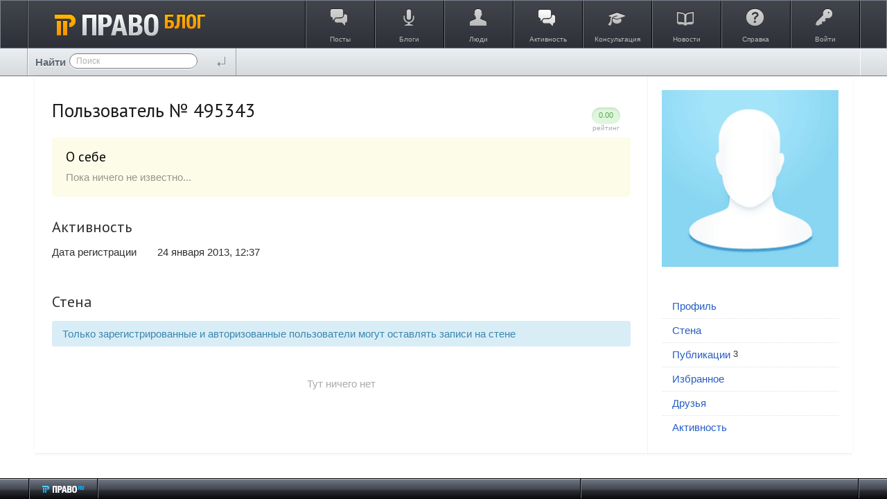

--- FILE ---
content_type: text/html; charset=utf-8
request_url: https://blog.pravo.ru/profile/9066/
body_size: 9091
content:
<!doctype html>




        
        
    

<!--[if lt IE 7]> <html class="no-js ie6 oldie" lang="ru" > <![endif]-->
<!--[if IE 7]>    <html class="no-js ie7 oldie" lang="ru" > <![endif]-->
<!--[if IE 8]>    <html class="no-js ie8 oldie" lang="ru" > <![endif]-->
<!--[if gt IE 8]><!--> <html class="no-js" lang="ru" > <!--<![endif]-->

<head prefix="og: https://ogp.me/ns# article: https://ogp.me/ns/article#">
    
        <meta charset="utf-8">

        <meta name="description" content="Pravo.ru - коллективные блоги на юридическую тематику">
        <meta name="keywords" content="pravo.ru, блоги, юристы, законы">
        <meta name="viewport" content="width=device-width, initial-scale=1">
        <meta name="robots" content="index,follow">

        <title>Профиль / Профиль borisov.gn@pecom.ru / Pravo.ru - коллективные блоги</title>

        
        
        
        
        
        
            
            <link rel="stylesheet" type="text/css" href="https://blog.pravo.ru/framework/frontend/components/css-reset/vendor/normalize/normalize.css?v=1" />
<link rel="stylesheet" type="text/css" href="https://blog.pravo.ru/application/frontend/skin/synio2/components/css-helpers/css/css-helpers.css?v=1" />
<link rel="stylesheet" type="text/css" href="https://blog.pravo.ru/application/frontend/skin/synio2/components/typography/css/typography.css?v=1" />
<link rel="stylesheet" type="text/css" href="https://blog.pravo.ru/application/frontend/skin/synio2/components/forms/css/forms.css?v=1" />
<link rel="stylesheet" type="text/css" href="https://blog.pravo.ru/framework/frontend/components/grid/css/grid.css?v=1" />
<link rel="stylesheet" type="text/css" href="https://blog.pravo.ru/framework/frontend/components/ls-core/vendor/nprogress/nprogress.css?v=1" />
<link rel="stylesheet" type="text/css" href="https://blog.pravo.ru/framework/frontend/components/lightbox/vendor/colorbox/colorbox.css?v=1" />
<link rel="stylesheet" type="text/css" href="https://blog.pravo.ru/application/frontend/skin/synio2/components/avatar/css/avatar.css?v=1" />
<link rel="stylesheet" type="text/css" href="https://blog.pravo.ru/application/frontend/skin/synio2/components/avatar/css/avatar-list.css?v=1" />
<link rel="stylesheet" type="text/css" href="https://blog.pravo.ru/framework/frontend/components/slider/vendor/fotorama/fotorama.css?v=1" />
<link rel="stylesheet" type="text/css" href="https://blog.pravo.ru/application/frontend/skin/synio2/components/details/css/details.css?v=1" />
<link rel="stylesheet" type="text/css" href="https://blog.pravo.ru/framework/frontend/components/details/css/details-group.css?v=1" />
<link rel="stylesheet" type="text/css" href="https://blog.pravo.ru/framework/frontend/components/icon/vendor/font-awesome/css/font-awesome.css?v=1" />
<link rel="stylesheet" type="text/css" href="https://blog.pravo.ru/framework/frontend/components/icon/css/icons.css?v=1" />
<link rel="stylesheet" type="text/css" href="https://blog.pravo.ru/application/frontend/skin/synio2/components/alert/css/alert.css?v=1" />
<link rel="stylesheet" type="text/css" href="https://blog.pravo.ru/application/frontend/skin/synio2/components/button/css/button.css?v=1" />
<link rel="stylesheet" type="text/css" href="https://blog.pravo.ru/framework/frontend/components/button/css/toolbar.css?v=1" />
<link rel="stylesheet" type="text/css" href="https://blog.pravo.ru/framework/frontend/components/button/css/group.css?v=1" />
<link rel="stylesheet" type="text/css" href="https://blog.pravo.ru/application/frontend/skin/synio2/components/dropdown/css/dropdown.css?v=1" />
<link rel="stylesheet" type="text/css" href="https://blog.pravo.ru/application/frontend/skin/synio2/components/tabs/css/tabs.css?v=1" />
<link rel="stylesheet" type="text/css" href="https://blog.pravo.ru/application/frontend/skin/synio2/components/item/css/item.css?v=1" />
<link rel="stylesheet" type="text/css" href="https://blog.pravo.ru/application/frontend/skin/synio2/components/item/css/item-group.css?v=1" />
<link rel="stylesheet" type="text/css" href="https://blog.pravo.ru/application/frontend/skin/synio2/components/block/css/block.css?v=1" />
<link rel="stylesheet" type="text/css" href="https://blog.pravo.ru/application/frontend/skin/synio2/components/nav/css/nav.css?v=1" />
<link rel="stylesheet" type="text/css" href="https://blog.pravo.ru/application/frontend/skin/synio2/components/nav/css/layout-nav.css?v=1" />
<link rel="stylesheet" type="text/css" href="https://blog.pravo.ru/application/frontend/skin/synio2/components/tooltip/css/tooltip.css?v=1" />
<link rel="stylesheet" type="text/css" href="https://blog.pravo.ru/application/frontend/skin/synio2/components/modal/css/modal.css?v=1" />
<link rel="stylesheet" type="text/css" href="https://blog.pravo.ru/application/frontend/skin/synio2/components/table/css/table.css?v=1" />
<link rel="stylesheet" type="text/css" href="https://blog.pravo.ru/application/frontend/skin/synio2/components/text/css/text.css?v=1" />
<link rel="stylesheet" type="text/css" href="https://blog.pravo.ru/framework/frontend/components/field/vendor/chosen/chosen.css?v=1" />
<link rel="stylesheet" type="text/css" href="https://blog.pravo.ru/framework/frontend/components/field/vendor/pikaday/css/pikaday.css?v=1" />
<link rel="stylesheet" type="text/css" href="https://blog.pravo.ru/framework/frontend/components/field/vendor/timepicker/jquery.timepicker.css?v=1" />
<link rel="stylesheet" type="text/css" href="https://blog.pravo.ru/application/frontend/skin/synio2/components/field/css/autocomplete.css?v=1" />
<link rel="stylesheet" type="text/css" href="https://blog.pravo.ru/application/frontend/skin/synio2/components/field/css/field.css?v=1" />
<link rel="stylesheet" type="text/css" href="https://blog.pravo.ru/framework/frontend/components/uploader/css/uploader-file.css?v=1" />
<link rel="stylesheet" type="text/css" href="https://blog.pravo.ru/framework/frontend/components/uploader/css/uploader-list.css?v=1" />
<link rel="stylesheet" type="text/css" href="https://blog.pravo.ru/application/frontend/skin/synio2/components/uploader/css/uploader-info.css?v=1" />
<link rel="stylesheet" type="text/css" href="https://blog.pravo.ru/application/frontend/skin/synio2/components/uploader/css/uploader.css?v=1" />
<link rel="stylesheet" type="text/css" href="https://blog.pravo.ru/application/frontend/skin/synio2/components/pagination/css/pagination.css?v=1" />
<link rel="stylesheet" type="text/css" href="https://blog.pravo.ru/application/frontend/skin/synio2/components/editor/css/editor.css?v=1" />
<link rel="stylesheet" type="text/css" href="https://blog.pravo.ru/application/frontend/skin/synio2/components/more/css/more.css?v=1" />
<link rel="stylesheet" type="text/css" href="https://blog.pravo.ru/framework/frontend/components/crop/vendor/cropper/dist/cropper.css?v=1" />
<link rel="stylesheet" type="text/css" href="https://blog.pravo.ru/framework/frontend/components/crop/css/crop.css?v=1" />
<link rel="stylesheet" type="text/css" href="https://blog.pravo.ru/framework/frontend/components/performance/css/performance.css?v=1" />
<link rel="stylesheet" type="text/css" href="https://blog.pravo.ru/application/frontend/skin/synio2/components/toolbar/css/toolbar.css?v=1" />
<link rel="stylesheet" type="text/css" href="https://blog.pravo.ru/application/frontend/skin/synio2/components/actionbar/css/actionbar.css?v=1" />
<link rel="stylesheet" type="text/css" href="https://blog.pravo.ru/framework/frontend/components/badge/css/badge.css?v=1" />
<link rel="stylesheet" type="text/css" href="https://blog.pravo.ru/framework/frontend/components/highlighter/vendor/highlight/styles/github.css?v=1" />
<link rel="stylesheet" type="text/css" href="https://blog.pravo.ru/framework/frontend/components/jumbotron/css/jumbotron.css?v=1" />
<link rel="stylesheet" type="text/css" href="https://blog.pravo.ru/application/frontend/skin/synio2/components/notification/css/notification.css?v=1" />
<link rel="stylesheet" type="text/css" href="https://blog.pravo.ru/application/frontend/skin/synio2/components/blankslate/css/blankslate.css?v=1" />
<link rel="stylesheet" type="text/css" href="https://blog.pravo.ru/application/frontend/skin/synio2/components/favourite/css/favourite.css?v=1" />
<link rel="stylesheet" type="text/css" href="https://blog.pravo.ru/application/frontend/skin/synio2/components/vote/css/vote.css?v=1" />
<link rel="stylesheet" type="text/css" href="https://blog.pravo.ru/application/frontend/skin/synio2/components/media/css/media.css?v=1" />
<link rel="stylesheet" type="text/css" href="https://blog.pravo.ru/application/frontend/skin/synio2/components/property/css/property.css?v=1" />
<link rel="stylesheet" type="text/css" href="https://blog.pravo.ru/application/frontend/skin/synio2/components/photo/css/photo.css?v=1" />
<link rel="stylesheet" type="text/css" href="https://blog.pravo.ru/application/frontend/skin/synio2/components/note/css/note.css?v=1" />
<link rel="stylesheet" type="text/css" href="https://blog.pravo.ru/application/frontend/skin/synio2/components/comment/css/comment-form.css?v=1" />
<link rel="stylesheet" type="text/css" href="https://blog.pravo.ru/application/frontend/skin/synio2/components/comment/css/comment.css?v=1" />
<link rel="stylesheet" type="text/css" href="https://blog.pravo.ru/application/frontend/skin/synio2/components/comment/css/comments.css?v=1" />
<link rel="stylesheet" type="text/css" href="https://blog.pravo.ru/application/frontend/skin/synio2/components/comment/css/comments-toolbar.css?v=1" />
<link rel="stylesheet" type="text/css" href="https://blog.pravo.ru/application/frontend/skin/synio2/components/user/css/user-blocks.css?v=1" />
<link rel="stylesheet" type="text/css" href="https://blog.pravo.ru/application/frontend/skin/synio2/components/user/css/user-header.css?v=1" />
<link rel="stylesheet" type="text/css" href="https://blog.pravo.ru/application/frontend/skin/synio2/components/user/css/user-list-small.css?v=1" />
<link rel="stylesheet" type="text/css" href="https://blog.pravo.ru/application/frontend/skin/synio2/components/user/css/user.css?v=1" />
<link rel="stylesheet" type="text/css" href="https://blog.pravo.ru/application/frontend/skin/synio2/components/user/css/user-list.css?v=1" />
<link rel="stylesheet" type="text/css" href="https://blog.pravo.ru/application/frontend/skin/synio2/components/user/css/settings.css?v=1" />
<link rel="stylesheet" type="text/css" href="https://blog.pravo.ru/application/frontend/skin/synio2/components/user-list-add/css/user-list-add.css?v=1" />
<link rel="stylesheet" type="text/css" href="https://blog.pravo.ru/application/frontend/skin/synio2/components/toolbar-scrollup/css/toolbar-scrollup.css?v=1" />
<link rel="stylesheet" type="text/css" href="https://blog.pravo.ru/application/frontend/skin/synio2/components/toolbar-scrollnav/css/toolbar-scrollnav.css?v=1" />
<link rel="stylesheet" type="text/css" href="https://blog.pravo.ru/application/frontend/skin/synio2/components/tags-personal/css/tags-personal.css?v=1" />
<link rel="stylesheet" type="text/css" href="https://blog.pravo.ru/application/frontend/skin/synio2/components/search-form/css/search-form.css?v=1" />
<link rel="stylesheet" type="text/css" href="https://blog.pravo.ru/application/frontend/skin/synio2/components/search/css/search.css?v=1" />
<link rel="stylesheet" type="text/css" href="https://blog.pravo.ru/application/frontend/skin/synio2/components/search/hideable/search-hideable.css?v=1" />
<link rel="stylesheet" type="text/css" href="https://blog.pravo.ru/application/frontend/components/sort/css/sort.css?v=1" />
<link rel="stylesheet" type="text/css" href="https://blog.pravo.ru/application/frontend/skin/synio2/components/info-list/css/info-list.css?v=1" />
<link rel="stylesheet" type="text/css" href="https://blog.pravo.ru/application/frontend/skin/synio2/components/tags/css/tags-blocks.css?v=1" />
<link rel="stylesheet" type="text/css" href="https://blog.pravo.ru/application/frontend/skin/synio2/components/tags/css/tags.css?v=1" />
<link rel="stylesheet" type="text/css" href="https://blog.pravo.ru/application/frontend/skin/synio2/components/userbar/css/userbar.css?v=1" />
<link rel="stylesheet" type="text/css" href="https://blog.pravo.ru/application/frontend/skin/synio2/components/userbar/css/usernav.css?v=1" />
<link rel="stylesheet" type="text/css" href="https://blog.pravo.ru/application/frontend/skin/synio2/components/admin/css/admin.css?v=1" />
<link rel="stylesheet" type="text/css" href="https://blog.pravo.ru/application/frontend/skin/synio2/components/wall/css/wall.css?v=1" />
<link rel="stylesheet" type="text/css" href="https://blog.pravo.ru/application/frontend/skin/synio2/components/blog/css/blog-blocks.css?v=1" />
<link rel="stylesheet" type="text/css" href="https://blog.pravo.ru/application/frontend/skin/synio2/components/blog/css/blog.css?v=1" />
<link rel="stylesheet" type="text/css" href="https://blog.pravo.ru/application/frontend/skin/synio2/components/blog/css/blog-list.css?v=1" />
<link rel="stylesheet" type="text/css" href="https://blog.pravo.ru/application/frontend/skin/synio2/components/topic/css/topic.css?v=1" />
<link rel="stylesheet" type="text/css" href="https://blog.pravo.ru/application/frontend/skin/synio2/components/poll/css/poll.css?v=1" />
<link rel="stylesheet" type="text/css" href="https://blog.pravo.ru/application/frontend/skin/synio2/components/activity/css/activity.css?v=1" />
<link rel="stylesheet" type="text/css" href="https://blog.pravo.ru/application/frontend/skin/synio2/components/activity/css/blocks.css?v=1" />
<link rel="stylesheet" type="text/css" href="https://blog.pravo.ru/application/frontend/skin/synio2/components/talk/css/talk.css?v=1" />
<link rel="stylesheet" type="text/css" href="https://blog.pravo.ru/application/frontend/skin/synio2/components/talk/css/talk-list.css?v=1" />
<link rel="stylesheet" type="text/css" href="https://blog.pravo.ru/application/frontend/skin/synio2/components/talk/css/message-root.css?v=1" />
<link rel="stylesheet" type="text/css" href="https://blog.pravo.ru/application/frontend/skin/synio2/components/syn-icon/icon.css?v=1" />
<link rel="stylesheet" type="text/css" href="https://blog.pravo.ru/application/frontend/skin/synio2/components/syn-create/create.css?v=1" />
<link rel="stylesheet" type="text/css" href="https://blog.pravo.ru/application/frontend/skin/synio2/assets/css/layout.css?v=1" />
<link rel="stylesheet" type="text/css" href="https://blog.pravo.ru/application/frontend/skin/synio2/assets/css/print.css?v=1" />
<link rel="stylesheet" type="text/css" href="https://blog.pravo.ru/application/frontend/skin/synio2/themes/default/style.css?v=1" />

        
    <link href="//fonts.googleapis.com/css?family=PT+Sans:400,700&amp;subset=latin,cyrillic" rel="stylesheet" type="text/css">
    <link rel="search" type="application/opensearchdescription+xml" href="https://blog.pravo.ru/search/opensearch/" title="Pravo.ru - коллективные блоги" />


        <link href="https://blog.pravo.ru/application/frontend/skin/synio2/assets/images/favicons/favicon.ico?v1" rel="shortcut icon" />

        <script>
            var PATH_ROOT                   = 'https://blog.pravo.ru/',PATH_SKIN                   = 'https://blog.pravo.ru/application/frontend/skin/synio2',PATH_FRAMEWORK_FRONTEND     = 'https://blog.pravo.ru/framework/frontend/framework',PATH_FRAMEWORK_LIBS_VENDOR  = 'https://blog.pravo.ru/framework/libs/vendor',LIVESTREET_SECURITY_KEY = 'c7061c44c76188a2cee029c557c248be',LANGUAGE                = 'ru',WYSIWYG                 = false,ACTION = 'profile';var aRouter = [];aRouter['error'] = 'https://blog.pravo.ru/error/';aRouter['index'] = 'https://blog.pravo.ru/index/';aRouter['auth'] = 'https://blog.pravo.ru/auth/';aRouter['profile'] = 'https://blog.pravo.ru/profile/';aRouter['blog'] = 'https://blog.pravo.ru/blog/';aRouter['info'] = 'https://blog.pravo.ru/info/';aRouter['people'] = 'https://blog.pravo.ru/people/';aRouter['settings'] = 'https://blog.pravo.ru/settings/';aRouter['tag'] = 'https://blog.pravo.ru/tag/';aRouter['talk'] = 'https://blog.pravo.ru/talk/';aRouter['comments'] = 'https://blog.pravo.ru/comments/';aRouter['rss'] = 'https://blog.pravo.ru/rss/';aRouter['blogs'] = 'https://blog.pravo.ru/blogs/';aRouter['search'] = 'https://blog.pravo.ru/search/';aRouter['admin'] = 'https://blog.pravo.ru/admin/';aRouter['ajax'] = 'https://blog.pravo.ru/ajax/';aRouter['feed'] = 'https://blog.pravo.ru/feed/';aRouter['stream'] = 'https://blog.pravo.ru/stream/';aRouter['subscribe'] = 'https://blog.pravo.ru/subscribe/';aRouter['content'] = 'https://blog.pravo.ru/content/';aRouter['property'] = 'https://blog.pravo.ru/property/';aRouter['wall'] = 'https://blog.pravo.ru/wall/';aRouter['sitemap'] = 'https://blog.pravo.ru/sitemap/';        </script>

        
    
    
            

                    
    
            <style>
            .layout-userbar,
            .layout-container {
                min-width: 320px;
                max-width: 1200px;
            }
        </style>
    
    <meta name="viewport" content="">


    <meta property="og:title" content="Профиль / Профиль borisov.gn@pecom.ru / Pravo.ru - коллективные блоги" />
<meta property="og:type" content="website" />
<meta property="og:image" content="https://blog.pravo.ru/application/frontend/skin/synio2/og-default.png" />
<meta property="og:url" content="https://blog.pravo.ru/profile/9066" />
<meta property="og:site_name" content="Pravo.ru - коллективные блоги" />

</head>



    
    

<body class="layout layout--user-role-guest layout--user-role-not-admin layout--template-synio2 layout--fluid  " >
    
    

    
    
<div id="header" class="b-header">
        <div class="b-contents">
            <div title="Перейти на главную страницу" class="b-logo">
                <div class="b-start-button">
                    <a class="g-hnc" href="https://blog.pravo.ru"><img alt="право.ru" height="34" width="217" src="https://blog.pravo.ru/application/frontend/skin/synio2/images/new_pravo/logo.png"/></a>
                </div>
            </div>
            <div class="border">
                <div class="l-r">
                    <ul class="b-main-menu">
                        <li>
                            <a href="https://blog.pravo.ru" class="item-posts">
                                <i></i>
                                <span>Посты</span>
                            </a>
                        </li>
                        <li>
                            <a href="https://blog.pravo.ru/blogs/" class="item-blogs">
                                <i></i>
                                <span>Блоги</span>
                            </a>
                        </li>
                        <li>
                            <a href="https://blog.pravo.ru/people/" class="item-people">
                                <i></i>
                                <span>Люди</span>
                            </a>
                        </li>
                        <li>
                            <a href="https://blog.pravo.ru/stream/" class="item-stream">
                                <i></i>
                                <span>Активность</span>
                            </a>
                        </li>
                        
                        <li>
                            <a href="http://faq.pravo.ru" class="item-consult" target="_blank">
                                <i></i>
                                <span>Консультация</span>
                            </a>
                        </li>
                        <li>
                            <a href="http://pravo.ru/" target="_blank" class="item-news">
                                <i></i>
                                <span>Новости</span>
                            </a>
                        </li>
                        <li>
                            <a href="https://blog.pravo.ru/info/help/" class="item-info">
                                <i></i>
                                <span>Справка</span>
                            </a>
                        </li>
                        <li class="b-login-btn">
                                                            <a href="https://blog.pravo.ru/auth/login/" class="item-enter js-modal-toggle-login">
                                <i></i>
                                <span>Войти</span></a>
                                                    </li>
                    </ul>
                </div>
            </div>
        </div>
    </div>
    <div class="b-nav-header">
        <div class="b-contents">
            






<form action="https://blog.pravo.ru/search/topics" method="get" >
    
        <div class="b-serch-index">
                    <p>Найти</p>
                    <div class="b-nav" id="nav">
                        <div class="l-indent">
            












    
    
    
    
    







    <div class="ls-field  ls-clearfix  "
        
        >

        
        
        
        <div class="ls-field-holder">
            
    <input type="text"     id="ls-field110978901"
    class="ls-field-input b-nav-search standby"
    value=""    name="q"    placeholder="Поиск"            
    
 />

        </div>

        
            </div>



                        </div>
                    </div>
            <input type="submit" class="search_enter" value="" />
        </div>
    
</form>

            
                            




    
    


                

    





                    </div>
    </div>
    <ul class="menu-fly">
        <li><a href="https://blog.pravo.ru">ПРАВО.ru Блог</a></li>
        <li><a href="https://blog.pravo.ru">Посты</a></li>
        <li><a href="https://blog.pravo.ru/blogs/">Блоги</a></li>
        <li><a href="https://blog.pravo.ru/people/">Люди</a></li>
        <li><a href="http://faq.pravo.ru">Консультации</a></li>
        <li><a target="_blank" href="http://pravo.ru/">Новости</a></li>
        <li><a href="https://blog.pravo.ru/info/help/">Справка</a></li>
        <li><a href="https://blog.pravo.ru/login/" class="item-enter">Войти</a></li>
    </ul>
    <!-- /Header -->


    


    
    <div id="container" class="layout-container  layout-has-sidebar">
        
        <div class="layout-wrapper ls-clearfix ">
            
            <div class="layout-content"
                 role="main"
                 >

                

                
                

                
    


    

<div class="user-profile user-profile--has-name   ls-clearfix" >
    
    

    
    <div class="user-profile-user ls-clearfix">
        <div class="user-profile-user-body">
                            <h2 class="user-profile-user-login" itemprop="nickname">
                    <a href="https://blog.pravo.ru/profile/9066/">
                        Пользователь № 495343
                    </a>
                </h2>
                    </div>
    </div>

    

    
    
        
        <div class="user-profile-rating ">
            <div class="user-profile-rating-value">0.00</div>
            <div class="user-profile-rating-label">Рейтинг</div>
        </div>
    

    
    
</div>

    <h3 class="profile-page-header">
        
    </h3>

                    
                                            
                                                                                    
                                                        
                        
                                            
                    
                                            
                                                            

                

                
    







<div class="user-info-about">
    <h3 class="user-info-about-title">
        О себе
    </h3>

            <div class="user-info-about-empty-text">
            Пока ничего не известно...
        </div>
    </div>


<div class="user-info-group-wrapper ls-clearfix">
    <div class="user-info-group-col">
        
                
        
        
        
        
        
        
        










        
        
        
        
        
        
        
        
        
        
        
        
        
        
        
        
        
        
        







    <div class="user-info-group  " >
                    <h3 class="user-info-group-title ls-heading">
                                    Активность
                
                            </h3>
        
        <div class="user-info-group-content">
                            





    <div class="ls-info-list  user-info-group-items" >
        
        
        
        <ul class="ls-info-list-list">
                            <li class="ls-info-list-item " >
                    <div class="ls-info-list-item-label">
                        <span class="ls-info-list-item-label-text">Дата регистрации</span>
                    </div>

                    <div class="ls-info-list-item-content">
                        24 января 2013, 12:37
                    </div>
                </li>
                    </ul>
    </div>

                    </div>
    </div>


    </div>

    <div class="user-info-group-col">
        
                
        
        











        
                
        
        









    </div>
</div>
















    <div class="user-info-group  " >
                    <h3 class="user-info-group-title ls-heading">
                                    Стена
                
                            </h3>
        
        <div class="user-info-group-content">
                                





<div class="wall  js-wall-default"  data-user-id="9066">
    
            









<div class="ls-alert ls-alert--info  ls-mt-15 js-alert" role="alert"  >
    
    
    
            <div class="ls-alert-body">
            
                                    Только зарегистрированные и авторизованные пользователи могут оставлять записи на стене
                            
        </div>
    
    
    </div>

    
    
    <div class="js-wall-entry-container" data-id="0">
        



    </div>

    
            






<div class="ls-blankslate  ls-mt-15 js-wall-alert-empty" id="wall-empty" 
    >

    
    
    
            <div class="ls-blankslate-text">
            Тут ничего нет
        </div>
    </div>
    
    
    </div>

                    </div>
    </div>




                
            </div>

            
                           <aside class="layout-sidebar" role="complementary">
                    <div class="ls-block ls-block--user-photo  " >
        
        
        

        
                    
                <div class="ls-block-content">
                    
                            
    
    
    



    
<div class="ls-photo ls-photo--nophoto  js-user-photo"
    data-target-id="9066"
    >

    
    <a href="https://blog.pravo.ru/profile/9066/">
        <img src="https://blog.pravo.ru/application/frontend/skin/synio2/assets/images/avatars/user_photo_male.png" alt="Пользователь № 495343" class="ls-photo-image js-photo-image" />
    </a>

    
    </div>

                    
                </div>
            
        
        

        
        
        
        
        
        
        
    </div>








    <div class="ls-block ls-block--nopadding ls-block--transparent ls-block--user-nav  " >
        
        
        

        
                    
                <div class="ls-block-content">
                    
                        





    
    


                                

    




    <ul class="ls-nav ls-nav--stacked ls-nav--root  user-nav ls-clearfix" >
                    
                                                                        












    <li class="ls-nav-item   selected"  role="menuitem"
        >

        
        <a href="https://blog.pravo.ru/profile/9066/" class="ls-nav-item-link" >
            
            
            
            <span class="ls-nav-item-text">Профиль</span>

            
            
            
                    </a>
        <i></i>

        
            </li>

                                                                    
                                                                        












    <li class="ls-nav-item  "  role="menuitem"
        >

        
        <a href="https://blog.pravo.ru/profile/9066/wall/" class="ls-nav-item-link" >
            
            
            
            <span class="ls-nav-item-text">Стена</span>

            
            
            
                    </a>
        <i></i>

        
            </li>

                                                                    
                                                                        












    <li class="ls-nav-item ls-nav-item--has-badge  "  role="menuitem"
        >

        
        <a href="https://blog.pravo.ru/profile/9066/created/topics/" class="ls-nav-item-link" >
            
            
            
            <span class="ls-nav-item-text">Публикации</span>

            
                            






    <div class="ls-badge  ls-nav-item-badge" >
        3
    </div>

            
            
                    </a>
        <i></i>

        
            </li>

                                                                    
                                                                        












    <li class="ls-nav-item  "  role="menuitem"
        >

        
        <a href="https://blog.pravo.ru/profile/9066/favourites/topics/" class="ls-nav-item-link" >
            
            
            
            <span class="ls-nav-item-text">Избранное</span>

            
            
            
                    </a>
        <i></i>

        
            </li>

                                                                    
                                                                        












    <li class="ls-nav-item  "  role="menuitem"
        >

        
        <a href="https://blog.pravo.ru/profile/9066/friends/" class="ls-nav-item-link" >
            
            
            
            <span class="ls-nav-item-text">Друзья</span>

            
            
            
                    </a>
        <i></i>

        
            </li>

                                                                    
                                                                        












    <li class="ls-nav-item  "  role="menuitem"
        >

        
        <a href="https://blog.pravo.ru/profile/9066/stream/" class="ls-nav-item-link" >
            
            
            
            <span class="ls-nav-item-text">Активность</span>

            
            
            
                    </a>
        <i></i>

        
            </li>

                                                                    
                                                            
                                                    </ul>

                    
                </div>
            
        
        

        
        
        
        
        
        
        
    </div>
                </aside>
                    </div> 
    </div> 


        
        <!-- Footer -->
        <div id="footer" class="l-footer g-ns g-clrfix">
            <div class="l-section">
                <div class="b-logo_footer">
                    <a href="https://blog.pravo.ru"><img alt="Право.ru" height="10" width="63" src="https://blog.pravo.ru/application/frontend/skin/synio2/images/new_pravo/logo_footer.png"/></a>
                </div>

                <div id="pagination_content" class="l-section l-cols-6 l-cols-6_fixed">
                                            </div>
                <div id="total_content" class="l-section l-section_right">
                    <div class="b-sidebar-foot">

                        <div class="b-counter">
                            <!--LiveInternet counter-->
                            <script type="text/javascript"><!--
                            document.write("<a href='http://www.liveinternet.ru/click;pravo_group' "+"target=_blank><img src='//counter.yadro.ru/hit;pravo_group?t25.6;r"+escape(document.referrer)+((typeof(screen)=="undefined")?"":";s"+screen.width+"*"+screen.height+"*"+(screen.colorDepth?screen.colorDepth:screen.pixelDepth))+";u"+escape(document.URL)+";"+Math.random()+"' alt='' title='LiveInternet: number of visitors for today is"+" shown' "+"border='0' width='88' height='15'><\/a>")
                            //--></script>
                            <!--/LiveInternet-->

<!-- Yandex.Metrika counter -->
<script type="text/javascript">
    (function(m,e,t,r,i,k,a){
        m[i]=m[i]||function(){(m[i].a=m[i].a||[]).push(arguments)};
        m[i].l=1*new Date();
        for (var j = 0; j < document.scripts.length; j++) {if (document.scripts[j].src === r) { return; }}
        k=e.createElement(t),a=e.getElementsByTagName(t)[0],k.async=1,k.src=r,a.parentNode.insertBefore(k,a)
    })(window, document,'script','https://mc.yandex.ru/metrika/tag.js', 'ym');

    ym(2209228, 'init', {webvisor:true, clickmap:true, accurateTrackBounce:true, trackLinks:true, params: {v: 'v2'}});
</script>
<noscript><div><img src="https://mc.yandex.ru/watch/2209228" style="position:absolute; left:-9999px;" alt="" /></div></noscript>
<!-- /Yandex.Metrika counter -->

                        </div>

                        <div class="b-footer-social">
                            <g:plusone size="medium" href="http://blog.pravo.ru/"></g:plusone>
                        </div>
                    </div>
                </div>
            </div>
        </div>
        <!-- /Footer -->

	

    
            
    










<div class="ls-modal ls-modal--auth  js-modal-default" 
    id="modal-login"
    data-type="modal"
    data-lsmodal-center="false" >

    
    
        <header class="ls-modal-header">
            
                            <h3 class="ls-modal-title">Авторизация</h3>
            
            
            <div class="ls-modal-close" data-type="modal-close">
                

<i class="syn-icon syn-icon-close  " ></i>
            </div>
        </header>
    

    

    
    
            

    
    





            
<div class="ls-tabs  ls-modal-tabs js-ls-modal-tabs" >
    
    

<ul class="ls-tab-list   ls-clearfix"  data-tab-list>
                
                        

<li class="ls-tab  js-auth-tab-login active" 
    data-tab
    data-lstab-options='{
        "target": "tab1354072293",
        "urls": {
            "load": ""
        }
    }'>

            <span class="ls-tab-inner">Войти</span>
    </li>
                                

<li class="ls-tab  js-auth-tab-reg " 
    data-tab
    data-lstab-options='{
        "target": "tab2049631001",
        "urls": {
            "load": ""
        }
    }'>

            <span class="ls-tab-inner">Регистрация</span>
    </li>
                                

<li class="ls-tab   " 
    data-tab
    data-lstab-options='{
        "target": "tab1406461045",
        "urls": {
            "load": ""
        }
    }'>

            <span class="ls-tab-inner">Восстановление пароля</span>
    </li>
            </ul>

    
                
    <div class="ls-tabs-panes" data-tab-panes>
                                    <div class="ls-tab-pane" style="display: block" data-tab-pane id="tab1354072293">
                                            <div class="ls-tab-pane-content">
                            





<form action="https://blog.pravo.ru/auth/login/" method="post" class="js-form-validate js-auth-login-form">
    

    
    












    
    
    
    
    







    <div class="ls-field  ls-clearfix  "
        
        >

        
                    <label for="ls-field1691263564" class="ls-field-label">Логин или эл. почта</label>
        
        
        <div class="ls-field-holder">
            
    <input type="text"     id="ls-field1691263564"
    class="ls-field-input "
    value=""    name="login"                    
        
        
        data-parsley-required="1"
            
        
        
        data-parsley-minlength="3"
        
    
 />

        </div>

        
            </div>



    
    












    
    
    
    
    







    <div class="ls-field  ls-clearfix  "
        
        >

        
                    <label for="ls-field1338600745" class="ls-field-label">Пароль</label>
        
        
        <div class="ls-field-holder">
            
    <input type="password"     id="ls-field1338600745"
    class="ls-field-input "
    value=""    name="password"                    
        
        
        data-parsley-required="1"
            
        
        
        data-parsley-minlength="2"
        
    
 />

        </div>

        
            </div>



    
            















    
    
    
    
    

    







    <div class="ls-field  ls-clearfix  "
        
        >

        
                    <label for="ls-field372478624" class="ls-field-label">Введите цифры и буквы</label>
        
        
        <div class="ls-field-holder">
            
    <span data-type="captcha" data-lscaptcha-name="user_auth" class="ls-field--captcha-image"></span>

    
    
    <input type="text"     id="ls-field372478624"
    class="ls-field-input  ls-width-100"
    value=""    name="captcha"                    
        
        
        data-parsley-required="1"
        
    
 />

        </div>

        
            </div>


    
    
    












    
        
    
    
    
    
    

    






    <div class="ls-field ls-field--checkbox  ls-clearfix  "
        
        >

        
                    <label for="ls-field161718618" class="ls-field-label">Запомнить меня</label>
        
        
        <div class="ls-field-holder">
            
    
    <input type="checkbox"     id="ls-field161718618"
    class="ls-field-input "
    value="1"    name="remember"                
    
 checked />

        </div>

        
            </div>



    

            












    
    
    
    






    <input type="hidden"     id="ls-field924986012"
    class="ls-field-input "
    value="https://blog.pravo.ru/profile/9066"    name="return-path"                
    
 />


    
    







<button
                    type="submit"
            value=""
                                                name="submit_login"        class="ls-button ls-button--primary  "
        >
    
    
    
    Войти

    </button>
</form>



                        </div>
                    
                    
                    
                    
                </div>
                                                <div class="ls-tab-pane"  data-tab-pane id="tab2049631001">
                                            <div class="ls-tab-pane-content">
                            





<form action="https://blog.pravo.ru/auth/register/" method="post" class="js-form-validate js-auth-registration-form">
    

    
    












    
    
    
    
    







    <div class="ls-field  ls-clearfix  "
        
        >

        
                    <label for="ls-field652211696" class="ls-field-label">Логин</label>
        
        
        <div class="ls-field-holder">
            
    <input type="text"     id="ls-field652211696"
    class="ls-field-input "
    value=""    name="login"                    
        
        
        data-parsley-required="1"
            
        
        
        data-parsley-minlength="3"
            
                    data-parsley-remote-validator="livestreet"
            data-parsley-trigger="focusout"

            
            
            
            data-parsley-remote-options='{"type":"post","data":{"security_ls_key":"c7061c44c76188a2cee029c557c248be"}}'
        
        
        data-parsley-remote="https://blog.pravo.ru/auth/ajax-validate-login"
        
    
 />

        </div>

        
            </div>



    
    












    
    
    
    
    

            






    <div class="ls-field  ls-clearfix  "
        
        >

        
                    <label for="ls-field819564984" class="ls-field-label">E-mail</label>
        
        
        <div class="ls-field-holder">
            
    <input type="text"     id="ls-field819564984"
    class="ls-field-input "
    value=""    name="mail"                    
        
        
        data-parsley-required="1"
            
        
        
        data-parsley-type="email"
            
                    data-parsley-remote-validator="livestreet"
            data-parsley-trigger="focusout"

            
            
            
            data-parsley-remote-options='{"type":"post","data":{"security_ls_key":"c7061c44c76188a2cee029c557c248be"}}'
        
        
        data-parsley-remote="https://blog.pravo.ru/auth/ajax-validate-email"
        
    
 />

        </div>

        
            </div>



    
    












    
    
    
    
    







    <div class="ls-field  ls-clearfix  "
        
        >

        
                    <label for="ls-field538708688" class="ls-field-label">Пароль</label>
        
        
        <div class="ls-field-holder">
            
    <input type="password"     id="ls-field538708688"
    class="ls-field-input js-input-password-reg"
    value=""    name="password"                    
        
        
        data-parsley-required="1"
            
        
        
        data-parsley-minlength="5"
            
        
        
        data-parsley-trigger="input"
        
    
 />

        </div>

        
            </div>



    
    












    
    
    
    
    







    <div class="ls-field  ls-clearfix  "
        
        >

        
                    <label for="ls-field1648066631" class="ls-field-label">Повторите пароль</label>
        
        
        <div class="ls-field-holder">
            
    <input type="password"     id="ls-field1648066631"
    class="ls-field-input "
    value=""    name="password_confirm"                    
        
        
        data-parsley-required="1"
            
        
        
        data-parsley-minlength="5"
            
        
        
        data-parsley-trigger="input"
            
        
        
        data-parsley-equalto=".js-input-password-reg"
            
        
        
        data-parsley-equalto-message="Пароли не совпадают"
        
    
 />

        </div>

        
            </div>



    
            















    
    
    
    
    

    







    <div class="ls-field  ls-clearfix  "
        
        >

        
                    <label for="ls-field1256551526" class="ls-field-label">Введите цифры и буквы</label>
        
        
        <div class="ls-field-holder">
            
    <span data-type="captcha" data-lscaptcha-name="user_signup" class="ls-field--captcha-image"></span>

    
    
    <input type="text"     id="ls-field1256551526"
    class="ls-field-input  ls-width-100"
    value=""    name="captcha"                    
        
        
        data-parsley-required="1"
        
    
 />

        </div>

        
            </div>


    
    

            












    
    
    
    






    <input type="hidden"     id="ls-field1620874806"
    class="ls-field-input "
    value="https://blog.pravo.ru/profile/9066"    name="return-path"                
    
 />


    
    







<button
                    type="submit"
            value=""
                                                name="submit_register"        class="ls-button ls-button--primary  "
        >
    
    
    
    Зарегистрироваться

    </button>
</form>



                        </div>
                    
                    
                    
                    
                </div>
                                                <div class="ls-tab-pane"  data-tab-pane id="tab1406461045">
                                            <div class="ls-tab-pane-content">
                            
<form action="https://blog.pravo.ru/auth/password-reset/" method="post" class="js-form-validate js-auth-reset-form">
    
    












    
    
    
    
    

            






    <div class="ls-field  ls-clearfix  "
        
        >

        
                    <label for="ls-field517852596" class="ls-field-label">Ваш e-mail</label>
        
        
        <div class="ls-field-holder">
            
    <input type="text"     id="ls-field517852596"
    class="ls-field-input "
    value=""    name="mail"                    
        
        
        data-parsley-required="1"
            
        
        
        data-parsley-type="email"
        
    
 />

        </div>

        
            </div>



    







<button
                    type="submit"
            value=""
                                                name="submit_reset"        class="ls-button ls-button--primary  "
        >
    
    
    
    Получить ссылку на изменение пароля

    </button>
</form>
                        </div>
                    
                    
                    
                    
                </div>
                        </div>
</div>

    

    
    
            
</div>
    

    
    
    

    
    


<div class="ls-toolbar  js-toolbar-default" >
            




<div class="ls-toolbar-item ls-toolbar-item--scrollup  js-toolbar-scrollup" >
            <i class="ls-toolbar-icon"></i>
    </div>
    </div>

    


    


    
    
        
        <script type="text/javascript" src="https://blog.pravo.ru/framework/frontend/components/ls-vendor/jquery.js?v=1" ></script>
<script type="text/javascript" src="https://blog.pravo.ru/framework/frontend/components/ls-vendor/jquery.browser.js?v=1" ></script>
<script type="text/javascript" src="https://blog.pravo.ru/framework/frontend/components/ls-vendor/widget.js?v=1" ></script>
<script type="text/javascript" src="https://blog.pravo.ru/framework/frontend/components/ls-vendor/jquery.cookie.js?v=1" ></script>
<script type="text/javascript" src="https://blog.pravo.ru/framework/frontend/components/ls-vendor/jquery.fileupload.js?v=1" ></script>
<script type="text/javascript" src="https://blog.pravo.ru/framework/frontend/components/ls-vendor/jquery.form.js?v=1" ></script>
<script type="text/javascript" src="https://blog.pravo.ru/framework/frontend/components/ls-vendor/jquery.hotkeys.js?v=1" ></script>
<script type="text/javascript" src="https://blog.pravo.ru/framework/frontend/components/ls-vendor/jquery.jqplugin.js?v=1" ></script>
<script type="text/javascript" src="https://blog.pravo.ru/framework/frontend/components/ls-vendor/jquery.livequery.js?v=1" ></script>
<script type="text/javascript" src="https://blog.pravo.ru/framework/frontend/components/ls-vendor/jquery.scrollto.js?v=1" ></script>
<script type="text/javascript" src="https://blog.pravo.ru/framework/frontend/components/ls-vendor/jquery.serializejson.js?v=1" ></script>
<script type="text/javascript" src="https://blog.pravo.ru/framework/frontend/components/ls-vendor/jquery.timers.js?v=1" ></script>
<script type="text/javascript" src="https://blog.pravo.ru/framework/frontend/components/ls-vendor/jquery-ui-position.js?v=1" ></script>
<script type="text/javascript" src="https://blog.pravo.ru/framework/frontend/components/ls-vendor/moment.js?v=1" ></script>
<script type="text/javascript" src="https://blog.pravo.ru/framework/frontend/components/ls-core/vendor/nprogress/nprogress.js?v=1" ></script>
<script type="text/javascript" src="https://blog.pravo.ru/framework/frontend/components/ls-core/ajax.js?v=1" ></script>
<script type="text/javascript" src="https://blog.pravo.ru/framework/frontend/components/ls-core/dev.js?v=1" ></script>
<script type="text/javascript" src="https://blog.pravo.ru/framework/frontend/components/ls-core/hook.js?v=1" ></script>
<script type="text/javascript" src="https://blog.pravo.ru/framework/frontend/components/ls-core/i18n.js?v=1" ></script>
<script type="text/javascript" src="https://blog.pravo.ru/framework/frontend/components/ls-core/main.js?v=1" ></script>
<script type="text/javascript" src="https://blog.pravo.ru/framework/frontend/components/ls-core/polyfills.js?v=1" ></script>
<script type="text/javascript" src="https://blog.pravo.ru/framework/frontend/components/ls-core/registry.js?v=1" ></script>
<script type="text/javascript" src="https://blog.pravo.ru/framework/frontend/components/ls-core/timer.js?v=1" ></script>
<script type="text/javascript" src="https://blog.pravo.ru/framework/frontend/components/ls-core/utils.js?v=1" ></script>
<script type="text/javascript" src="https://blog.pravo.ru/framework/frontend/components/ls-component/js/ls-component.js?v=1" ></script>
<script type="text/javascript" src="https://blog.pravo.ru/framework/frontend/components/lightbox/vendor/colorbox/jquery.colorbox.js?v=1" ></script>
<script type="text/javascript" src="https://blog.pravo.ru/framework/frontend/components/lightbox/js/lightbox.js?v=1" ></script>
<script type="text/javascript" src="https://blog.pravo.ru/framework/frontend/components/slider/vendor/fotorama/fotorama.js?v=1" ></script>
<script type="text/javascript" src="https://blog.pravo.ru/framework/frontend/components/slider/js/slider.js?v=1" ></script>
<script type="text/javascript" src="https://blog.pravo.ru/framework/frontend/components/details/js/details.js?v=1" ></script>
<script type="text/javascript" src="https://blog.pravo.ru/framework/frontend/components/details/js/details-group.js?v=1" ></script>
<script type="text/javascript" src="https://blog.pravo.ru/framework/frontend/components/alert/js/alert.js?v=1" ></script>
<script type="text/javascript" src="https://blog.pravo.ru/framework/frontend/components/button/js/button-polyfills.js?v=1" ></script>
<script type="text/javascript" src="https://blog.pravo.ru/framework/frontend/components/dropdown/js/dropdown.js?v=1" ></script>
<script type="text/javascript" src="https://blog.pravo.ru/framework/frontend/components/tabs/js/tab.js?v=1" ></script>
<script type="text/javascript" src="https://blog.pravo.ru/framework/frontend/components/tabs/js/tabs.js?v=1" ></script>
<script type="text/javascript" src="https://blog.pravo.ru/framework/frontend/components/block/js/block.js?v=1" ></script>
<script type="text/javascript" src="https://blog.pravo.ru/framework/frontend/components/tooltip/js/tooltip.js?v=1" ></script>
<script type="text/javascript" src="https://blog.pravo.ru/framework/frontend/components/modal/js/modal.js?v=1" ></script>
<script type="text/javascript" src="https://blog.pravo.ru/framework/frontend/components/modal/js/modal-toggle.js?v=1" ></script>
<script type="text/javascript" src="https://blog.pravo.ru/framework/frontend/components/field/vendor/chosen/chosen.jquery.js?v=1" ></script>
<script type="text/javascript" src="https://blog.pravo.ru/framework/frontend/components/field/vendor/chosen-order/chosen.order.jquery.js?v=1" ></script>
<script type="text/javascript" src="https://blog.pravo.ru/framework/frontend/components/field/vendor/ajax-chosen/lib/ajax-chosen.js?v=1" ></script>
<script type="text/javascript" src="https://blog.pravo.ru/framework/frontend/components/field/vendor/jquery-autocomplete/dist/jquery.autocomplete.js?v=1" ></script>
<script type="text/javascript" src="https://blog.pravo.ru/framework/frontend/components/field/vendor/parsley/dist/parsley.js?v=1" ></script>
<script type="text/javascript" src="https://blog.pravo.ru/framework/frontend/components/field/vendor/parsley/dist/i18n/ru.js?v=1" ></script>
<script type="text/javascript" src="https://blog.pravo.ru/framework/frontend/components/field/vendor/pikaday/pikaday.js?v=1" ></script>
<script type="text/javascript" src="https://blog.pravo.ru/framework/frontend/components/field/vendor/pikaday/pikaday.jquery.js?v=1" ></script>
<script type="text/javascript" src="https://blog.pravo.ru/framework/frontend/components/field/vendor/timepicker/jquery.timepicker.js?v=1" ></script>
<script type="text/javascript" src="https://blog.pravo.ru/framework/frontend/components/field/js/validation.js?v=1" ></script>
<script type="text/javascript" src="https://blog.pravo.ru/framework/frontend/components/field/js/autocomplete.js?v=1" ></script>
<script type="text/javascript" src="https://blog.pravo.ru/framework/frontend/components/field/js/field.date.ru.js?v=1" ></script>
<script type="text/javascript" src="https://blog.pravo.ru/framework/frontend/components/field/js/date.js?v=1" ></script>
<script type="text/javascript" src="https://blog.pravo.ru/framework/frontend/components/field/js/time.js?v=1" ></script>
<script type="text/javascript" src="https://blog.pravo.ru/framework/frontend/components/field/js/field.captcha.js?v=1" ></script>
<script type="text/javascript" src="https://blog.pravo.ru/framework/frontend/components/field/js/field.recaptcha.js?v=1" ></script>
<script type="text/javascript" src="https://blog.pravo.ru/framework/frontend/components/field/js/field.autocomplete.js?v=1" ></script>
<script type="text/javascript" src="https://blog.pravo.ru/framework/frontend/components/field/js/field.geo.js?v=1" ></script>
<script type="text/javascript" src="https://blog.pravo.ru/framework/frontend/components/field/js/field.image-ajax.js?v=1" ></script>
<script type="text/javascript" src="https://blog.pravo.ru/framework/frontend/components/uploader/js/uploader-file-list.js?v=1" ></script>
<script type="text/javascript" src="https://blog.pravo.ru/framework/frontend/components/uploader/js/uploader-file.js?v=1" ></script>
<script type="text/javascript" src="https://blog.pravo.ru/framework/frontend/components/uploader/js/uploader.js?v=1" ></script>
<script type="text/javascript" src="https://blog.pravo.ru/framework/frontend/components/uploader/js/uploader-info.js?v=1" ></script>
<script type="text/javascript" src="https://blog.pravo.ru/framework/frontend/components/uploader/js/uploader-attach.js?v=1" ></script>
<script type="text/javascript" src="https://blog.pravo.ru/framework/frontend/components/pagination/js/pagination.js?v=1" ></script>
<script type="text/javascript" src="https://blog.pravo.ru/framework/frontend/components/pagination/js/pagination-ajax.js?v=1" ></script>
<script type="text/javascript" src="https://blog.pravo.ru/framework/frontend/components/editor/js/editor.js?v=1" ></script>
<script type="text/javascript" src="https://blog.pravo.ru/framework/frontend/components/editor/js/editor.markup.js?v=1" ></script>
<script type="text/javascript" src="https://blog.pravo.ru/framework/frontend/components/editor/js/editor.visual.js?v=1" ></script>
<script type="text/javascript" src="https://blog.pravo.ru/framework/frontend/components/more/js/more.js?v=1" ></script>
<script type="text/javascript" src="https://blog.pravo.ru/framework/frontend/components/crop/vendor/cropper/dist/cropper.js?v=1" ></script>
<script type="text/javascript" src="https://blog.pravo.ru/framework/frontend/components/crop/js/crop-modal.js?v=1" ></script>
<script type="text/javascript" src="https://blog.pravo.ru/framework/frontend/components/crop/js/crop.js?v=1" ></script>
<script type="text/javascript" src="https://blog.pravo.ru/framework/frontend/components/toolbar/js/toolbar.js?v=1" ></script>
<script type="text/javascript" src="https://blog.pravo.ru/framework/frontend/components/actionbar/js/actionbar-item-select.js?v=1" ></script>
<script type="text/javascript" src="https://blog.pravo.ru/framework/frontend/components/highlighter/vendor/highlight/highlight.pack.js?v=1" ></script>
<script type="text/javascript" src="https://blog.pravo.ru/framework/frontend/components/highlighter/js/highlighter.js?v=1" ></script>
<script type="text/javascript" src="https://blog.pravo.ru/framework/frontend/components/notification/vendor/notifier/jquery.notifier.js?v=1" ></script>
<script type="text/javascript" src="https://blog.pravo.ru/framework/frontend/components/notification/js/notification.js?v=1" ></script>
<script type="text/javascript" src="https://blog.pravo.ru/framework/frontend/components/confirm/js/confirm.js?v=1" ></script>
<script type="text/javascript" src="https://blog.pravo.ru/application/frontend/components/favourite/js/favourite.js?v=1" ></script>
<script type="text/javascript" src="https://blog.pravo.ru/application/frontend/skin/synio2/components/vote/js/vote.js?v=1" ></script>
<script type="text/javascript" src="https://blog.pravo.ru/application/frontend/components/auth/js/auth.js?v=1" ></script>
<script type="text/javascript" src="https://blog.pravo.ru/application/frontend/components/media/js/media.js?v=1" ></script>
<script type="text/javascript" src="https://blog.pravo.ru/application/frontend/components/photo/js/photo.js?v=1" ></script>
<script type="text/javascript" src="https://blog.pravo.ru/application/frontend/components/note/js/note.js?v=1" ></script>
<script type="text/javascript" src="https://blog.pravo.ru/application/frontend/components/comment/js/comments-toolbar.js?v=1" ></script>
<script type="text/javascript" src="https://blog.pravo.ru/application/frontend/components/comment/js/comment-form.js?v=1" ></script>
<script type="text/javascript" src="https://blog.pravo.ru/application/frontend/components/comment/js/comment.js?v=1" ></script>
<script type="text/javascript" src="https://blog.pravo.ru/application/frontend/components/comment/js/comments.js?v=1" ></script>
<script type="text/javascript" src="https://blog.pravo.ru/application/frontend/components/user/js/user-fields.js?v=1" ></script>
<script type="text/javascript" src="https://blog.pravo.ru/application/frontend/components/user/js/user-follow.js?v=1" ></script>
<script type="text/javascript" src="https://blog.pravo.ru/application/frontend/components/user/js/user-friend.js?v=1" ></script>
<script type="text/javascript" src="https://blog.pravo.ru/application/frontend/components/user/js/user-field-choose.js?v=1" ></script>
<script type="text/javascript" src="https://blog.pravo.ru/application/frontend/components/user/js/user-modal-list.js?v=1" ></script>
<script type="text/javascript" src="https://blog.pravo.ru/application/frontend/components/user/js/user.js?v=1" ></script>
<script type="text/javascript" src="https://blog.pravo.ru/application/frontend/components/user-list-add/js/user-list-add.js?v=1" ></script>
<script type="text/javascript" src="https://blog.pravo.ru/application/frontend/components/subscribe/js/subscribe.js?v=1" ></script>
<script type="text/javascript" src="https://blog.pravo.ru/application/frontend/components/content/js/content.js?v=1" ></script>
<script type="text/javascript" src="https://blog.pravo.ru/application/frontend/components/report/js/report.js?v=1" ></script>
<script type="text/javascript" src="https://blog.pravo.ru/application/frontend/components/toolbar-scrollup/js/toolbar.scrollup.js?v=1" ></script>
<script type="text/javascript" src="https://blog.pravo.ru/application/frontend/components/toolbar-scrollnav/js/toolbar.scrollnav.js?v=1" ></script>
<script type="text/javascript" src="https://blog.pravo.ru/application/frontend/skin/synio2/components/tags-personal/js/tags-personal.js?v=1" ></script>
<script type="text/javascript" src="https://blog.pravo.ru/application/frontend/components/search-ajax/js/search-ajax.js?v=1" ></script>
<script type="text/javascript" src="https://blog.pravo.ru/application/frontend/skin/synio2/components/search/hideable/search-hideable.js?v=1" ></script>
<script type="text/javascript" src="https://blog.pravo.ru/application/frontend/skin/synio2/components/userbar/js/userbar.js?v=1" ></script>
<script type="text/javascript" src="https://blog.pravo.ru/application/frontend/components/wall/js/wall-entry.js?v=1" ></script>
<script type="text/javascript" src="https://blog.pravo.ru/application/frontend/components/wall/js/wall-form.js?v=1" ></script>
<script type="text/javascript" src="https://blog.pravo.ru/application/frontend/components/wall/js/wall.js?v=1" ></script>
<script type="text/javascript" src="https://blog.pravo.ru/application/frontend/components/blog/js/blog-add.js?v=1" ></script>
<script type="text/javascript" src="https://blog.pravo.ru/application/frontend/components/blog/js/blog-invites.js?v=1" ></script>
<script type="text/javascript" src="https://blog.pravo.ru/application/frontend/components/blog/js/blog-join.js?v=1" ></script>
<script type="text/javascript" src="https://blog.pravo.ru/application/frontend/components/topic/js/topic-add.js?v=1" ></script>
<script type="text/javascript" src="https://blog.pravo.ru/application/frontend/components/topic/js/topic-favourite.js?v=1" ></script>
<script type="text/javascript" src="https://blog.pravo.ru/application/frontend/components/topic/js/topic.js?v=1" ></script>
<script type="text/javascript" src="https://blog.pravo.ru/application/frontend/components/poll/js/poll-manage.js?v=1" ></script>
<script type="text/javascript" src="https://blog.pravo.ru/application/frontend/components/poll/js/poll.js?v=1" ></script>
<script type="text/javascript" src="https://blog.pravo.ru/application/frontend/components/activity/js/activity-settings.js?v=1" ></script>
<script type="text/javascript" src="https://blog.pravo.ru/application/frontend/components/activity/js/activity.js?v=1" ></script>
<script type="text/javascript" src="https://blog.pravo.ru/application/frontend/components/feed/js/feed-blogs.js?v=1" ></script>
<script type="text/javascript" src="https://blog.pravo.ru/application/frontend/components/talk/js/talk-users.js?v=1" ></script>
<script type="text/javascript" src="https://blog.pravo.ru/application/frontend/components/talk/js/talk-list.js?v=1" ></script>
<script type="text/javascript" src="//yastatic.net/share/share.js?v=1" ></script>
<script type="text/javascript" src="https://www.google.com/recaptcha/api.js?onload=__do_nothing__&render=explicit&amp;v=1" ></script>
<script type="text/javascript" src="https://blog.pravo.ru/application/frontend/skin/synio2/assets/js/init.js?v=1" ></script>



        <script>
            ls.lang.load({"comments.comments_declension":"%%count%% \u043a\u043e\u043c\u043c\u0435\u043d\u0442\u0430\u0440\u0438\u0439;%%count%% \u043a\u043e\u043c\u043c\u0435\u043d\u0442\u0430\u0440\u0438\u044f;%%count%% \u043a\u043e\u043c\u043c\u0435\u043d\u0442\u0430\u0440\u0438\u0435\u0432","comments.unsubscribe":"\u041e\u0442\u043f\u0438\u0441\u0430\u0442\u044c\u0441\u044f","comments.subscribe":"\u041f\u043e\u0434\u043f\u0438\u0441\u0430\u0442\u044c\u0441\u044f","comments.folding.unfold":"\u0420\u0430\u0437\u0432\u0435\u0440\u043d\u0443\u0442\u044c","comments.folding.fold":"\u0421\u0432\u0435\u0440\u043d\u0443\u0442\u044c","comments.folding.unfold_all":"\u0420\u0430\u0437\u0432\u0435\u0440\u043d\u0443\u0442\u044c \u0432\u0441\u0435","comments.folding.fold_all":"\u0421\u0432\u0435\u0440\u043d\u0443\u0442\u044c \u0432\u0441\u0435","poll.notices.error_answers_max":"\u041c\u0430\u043a\u0441\u0438\u043c\u0430\u043b\u044c\u043d\u043e \u0432\u043e\u0437\u043c\u043e\u0436\u043d\u043e\u0435 \u0447\u0438\u0441\u043b\u043e \u0432\u0430\u0440\u0438\u0430\u043d\u0442\u043e\u0432 \u043e\u0442\u0432\u0435\u0442\u0430 %%count%%","favourite.add":"\u0414\u043e\u0431\u0430\u0432\u0438\u0442\u044c \u0432 \u0438\u0437\u0431\u0440\u0430\u043d\u043d\u043e\u0435","favourite.remove":"\u0423\u0434\u0430\u043b\u0438\u0442\u044c \u0438\u0437 \u0438\u0437\u0431\u0440\u0430\u043d\u043d\u043e\u0433\u043e","field.geo.select_city":"\u0423\u043a\u0430\u0436\u0438\u0442\u0435 \u0433\u043e\u0440\u043e\u0434","field.geo.select_region":"\u0423\u043a\u0430\u0436\u0438\u0442\u0435 \u0440\u0435\u0433\u0438\u043e\u043d","blog.blog":"\u0411\u043b\u043e\u0433","blog.add.fields.type.note_open":"\u041e\u0442\u043a\u0440\u044b\u0442\u044b\u0439 \u2014 \u043a \u044d\u0442\u043e\u043c\u0443 \u0431\u043b\u043e\u0433\u0443 \u043c\u043e\u0436\u0435\u0442 \u043f\u0440\u0438\u0441\u043e\u0435\u0434\u0438\u043d\u0438\u0442\u044c\u0441\u044f \u043b\u044e\u0431\u043e\u0439 \u0436\u0435\u043b\u0430\u044e\u0449\u0438\u0439, \u0442\u043e\u043f\u0438\u043a\u0438 \u0432\u0438\u0434\u043d\u044b \u0432\u0441\u0435\u043c","blog.add.fields.type.note_close":"\u0417\u0430\u043a\u0440\u044b\u0442\u044b\u0439 \u2014 \u043f\u0440\u0438\u0441\u043e\u0435\u0434\u0438\u043d\u0438\u0442\u044c\u0441\u044f \u043c\u043e\u0436\u043d\u043e \u0442\u043e\u043b\u044c\u043a\u043e \u043f\u043e \u043f\u0440\u0438\u0433\u043b\u0430\u0448\u0435\u043d\u0438\u044e \u0430\u0434\u043c\u0438\u043d\u0438\u0441\u0442\u0440\u0430\u0446\u0438\u0438 \u0431\u043b\u043e\u0433\u0430, \u0442\u043e\u043f\u0438\u043a\u0438 \u0432\u0438\u0434\u044f\u0442 \u0442\u043e\u043b\u044c\u043a\u043e \u043f\u043e\u0434\u043f\u0438\u0441\u0447\u0438\u043a\u0438","blog.search.result_title":"\u041d\u0430\u0439\u0434\u0435\u043d %%count%% \u0431\u043b\u043e\u0433;\u041d\u0430\u0439\u0434\u0435\u043d\u043e %%count%% \u0431\u043b\u043e\u0433\u0430;\u041d\u0430\u0439\u0434\u0435\u043d\u043e %%count%% \u0431\u043b\u043e\u0433\u043e\u0432","blog.blocks.navigator.blog":"\u0411\u043b\u043e\u0433","common.success.add":"\u0423\u0441\u043f\u0435\u0448\u043d\u043e \u0434\u043e\u0431\u0430\u0432\u043b\u0435\u043d\u043e","common.success.remove":"\u0423\u0434\u0430\u043b\u0435\u043d\u0438\u0435 \u043f\u0440\u043e\u0448\u043b\u043e \u0443\u0441\u043f\u0435\u0448\u043d\u043e","common.remove_confirm":"\u0414\u0435\u0439\u0441\u0442\u0432\u0438\u0442\u0435\u043b\u044c\u043d\u043e \u0443\u0434\u0430\u043b\u0438\u0442\u044c?","pagination.notices.first":"\u0412\u044b \u043d\u0430 \u043f\u0435\u0440\u0432\u043e\u0439 \u0441\u0442\u0440\u0430\u043d\u0438\u0446\u0435!","pagination.notices.last":"\u0412\u044b \u043d\u0430 \u043f\u043e\u0441\u043b\u0435\u0434\u043d\u0435\u0439 \u0441\u0442\u0440\u0430\u043d\u0438\u0446\u0435!","user.actions.unfollow":"\u041e\u0442\u043f\u0438\u0441\u0430\u0442\u044c\u0441\u044f","user.actions.follow":"\u041f\u043e\u0434\u043f\u0438\u0441\u0430\u0442\u044c\u0441\u044f","user.friends.status.added":"\u0423\u0434\u0430\u043b\u0438\u0442\u044c \u0438\u0437 \u0434\u0440\u0443\u0437\u0435\u0439","user.friends.status.notfriends":"\u0414\u043e\u0431\u0430\u0432\u0438\u0442\u044c \u0432 \u0434\u0440\u0443\u0437\u044c\u044f","user.friends.status.pending":"\u0414\u043e\u0431\u0430\u0432\u0438\u0442\u044c \u0432 \u0434\u0440\u0443\u0437\u044c\u044f","user.friends.status.rejected":"\u0417\u0430\u044f\u0432\u043a\u0430 \u043e\u0442\u043a\u043b\u043e\u043d\u0435\u043d\u0430","user.friends.status.sent":"\u0417\u0430\u044f\u0432\u043a\u0430 \u043e\u0442\u043f\u0440\u0430\u0432\u043b\u0435\u043d\u0430","user.friends.status.linked":"\u0414\u043e\u0431\u0430\u0432\u0438\u0442\u044c \u0432 \u0434\u0440\u0443\u0437\u044c\u044f","user.settings.profile.notices.error_max_userfields":"\u041d\u0435\u043b\u044c\u0437\u044f \u0434\u043e\u0431\u0430\u0432\u0438\u0442\u044c \u0431\u043e\u043b\u044c\u0448\u0435 %%count%% \u043e\u0434\u0438\u043d\u0430\u043a\u043e\u0432\u044b\u0445 \u043a\u043e\u043d\u0442\u0430\u043a\u0442\u043e\u0432","user.search.result_title":"\u041d\u0430\u0439\u0434\u0435\u043d %%count%% \u043f\u043e\u043b\u044c\u0437\u043e\u0432\u0430\u0442\u0435\u043b\u044c;\u041d\u0430\u0439\u0434\u0435\u043d\u043e %%count%% \u043f\u043e\u043b\u044c\u0437\u043e\u0432\u0430\u0442\u0435\u043b\u044f;\u041d\u0430\u0439\u0434\u0435\u043d\u043e %%count%% \u043f\u043e\u043b\u044c\u0437\u043e\u0432\u0430\u0442\u0435\u043b\u0435\u0439","more.text":"\u041f\u043e\u0434\u0433\u0440\u0443\u0437\u0438\u0442\u044c \u0435\u0449\u0435","more.text_count":"\u041f\u043e\u0434\u0433\u0440\u0443\u0437\u0438\u0442\u044c \u0435\u0449\u0435 (%%count%%)","more.empty":"\u0411\u043e\u043b\u044c\u0448\u0435 \u043d\u0435\u0447\u0435\u0433\u043e \u043f\u043e\u0434\u0433\u0440\u0443\u0436\u0430\u0442\u044c","validate.tags.count":"\u041f\u043e\u043b\u0435 %%field%% \u0441\u043e\u0434\u0435\u0440\u0436\u0438\u0442 \u043d\u0435\u0432\u0435\u0440\u043d\u043e\u0435 \u043a\u043e\u043b\u0438\u0447\u0435\u0441\u0442\u0432\u043e \u0442\u0435\u0433\u043e\u0432 (\u0442\u0435\u0433\u043e\u0432 \u0434\u043e\u043b\u0436\u043d\u043e \u0431\u044b\u0442\u044c \u043e\u0442 %%min%% \u0434\u043e %%max%%)","uploader.attach.count":"%%count%% \u0444\u0430\u0439\u043b \u0437\u0430\u0433\u0440\u0443\u0436\u0435\u043d;%%count%% \u0444\u0430\u0439\u043b\u0430 \u0437\u0430\u0433\u0440\u0443\u0436\u0435\u043d\u043e;%%count%% \u0444\u0430\u0439\u043b\u043e\u0432 \u0437\u0430\u0433\u0440\u0443\u0436\u0435\u043d\u043e","uploader.attach.empty":"\u041d\u0435\u0442 \u0437\u0430\u0433\u0440\u0443\u0436\u0435\u043d\u043d\u044b\u0445 \u0444\u0430\u0439\u043b\u043e\u0432"});
            ls.registry.set({"recaptcha.site_key":"","comment_max_tree":"7","comment_show_form":false,"comment_use_paging":1,"topic_max_blog_count":3,"block_stream_show_tip":true,"poll_max_answers":20});
        </script>
    


    
</body>
</html>

--- FILE ---
content_type: application/javascript
request_url: https://blog.pravo.ru/application/frontend/components/poll/js/poll.js?v=1
body_size: 1040
content:
/**
 * Опрос
 *
 * @module ls/poll
 *
 * @license   GNU General Public License, version 2
 * @copyright 2013 OOO "ЛС-СОФТ" {@link http://livestreetcms.com}
 * @author    Denis Shakhov <denis.shakhov@gmail.com>
 */

(function($) {
    "use strict";

    $.widget( "livestreet.lsPoll", $.livestreet.lsComponent, {
        /**
         * Дефолтные опции
         */
        options: {
            // Ссылки
            urls: {
                // Голосование за вариант
                vote: aRouter.ajax + 'poll/vote/'
            },

            // Селекторы
            selectors: {
                // Форма голосования
                form: '.js-poll-vote-form',

                // Кнопка проголосовать
                vote: '.js-poll-vote',

                // Кнопка воздержаться от голосования
                abstain: '.js-poll-abstain',

                // Результата опроса
                result: '.js-poll-result',

                // Результата опроса
                resultContainer: '.js-poll-result-container',

                // Вариант
                item: '.js-poll-result-item',

                // Кнопка сортировки вариантов
                sort: '.js-poll-result-sort'
            }
        },

        /**
         * Конструктор
         *
         * @constructor
         * @private
         */
        _create: function () {
            this._super();

            ! this.elements.form.length && this.initResult();

            //
            // События
            //

            this._on( this.elements.vote, { 'click': this.vote.bind( this, false ) } );
            this._on( this.elements.abstain, { 'click': this.vote.bind( this, true ) } );
            this.element.on( 'click' + this.eventNamespace, this.option( 'selectors.sort' ), this.sort.bind(this) );
        },

        /**
         * Иниц-ия результата
         */
        initResult: function() {
            this.elements.sort = this.element.find( this.options.selectors.sort );
            this.elements.items = this.element.find( this.options.selectors.item );
            this.elements.result = this.element.find( this.options.selectors.result );
        },

        /**
         * Голосование
         */
        vote: function( abstain ) {
            this._submit( 'vote', this.elements.form, function( response ) {
                this.elements.resultContainer.html( $.trim( response.sText ) );
                this.initResult();

                this._off( this.elements.vote, 'click' );
                this._off( this.elements.abstain, 'click' );
            }.bind(this), {
                submitButton: this.elements.vote,
                params:       { abstain: abstain ? 1 : 0 }
            });
        },

        /**
         * Сортировка результата
         */
        sort: function() {
            var type = this.elements.sort.hasClass( ls.options.classes.states.active ) ? 'position' : 'count';

            this.elements.items.sort( function (a, b) {
                return $(b).data(type) - $(a).data(type);
            });

            this.elements.sort.toggleClass( ls.options.classes.states.active );
            this.elements.result.html( this.elements.items );
        }
    });
})(jQuery);